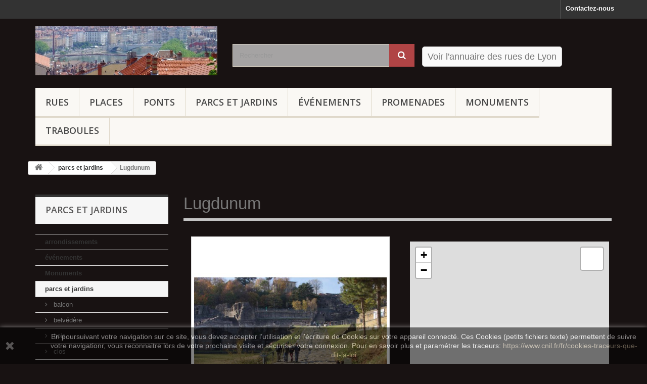

--- FILE ---
content_type: text/html; charset=utf-8
request_url: https://www.ruesdelyon.net/parcs-et-jardins/2098-lugdunum.html
body_size: 14054
content:
<!DOCTYPE HTML>
<!--[if lt IE 7]> <html class="no-js lt-ie9 lt-ie8 lt-ie7" lang="fr-fr"><![endif]-->
<!--[if IE 7]><html class="no-js lt-ie9 lt-ie8 ie7" lang="fr-fr"><![endif]-->
<!--[if IE 8]><html class="no-js lt-ie9 ie8" lang="fr-fr"><![endif]-->
<!--[if gt IE 8]> <html class="no-js ie9" lang="fr-fr"><![endif]-->
<html lang="fr-fr">
	<head>
		<meta charset="utf-8" />
		<title>Lugdunum - Les rues de Lyon</title>
					<meta name="description" content="

Le site de Lugdunum se trouve sur la colline de Fourvière, il possède des entrées principales montée de l&#039;Antiquaille, rue Cléberg et une entrée plus discrète dans le parc de la Visitation qui donne sur les rues Radisson et du Télégraphe.

" />
						<meta name="generator" content="PrestaShop" />
		<meta name="robots" content="index,follow" />
		<meta name="viewport" content="width=device-width, minimum-scale=0.25, maximum-scale=1.6, initial-scale=1.0" />
		<meta name="apple-mobile-web-app-capable" content="yes" />
		<link rel="icon" type="image/vnd.microsoft.icon" href="/img/favicon.ico?1477574796" />
		<link rel="shortcut icon" type="image/x-icon" href="/img/favicon.ico?1477574796" />
														<link rel="stylesheet" href="/themes/ruesdelyon/css/global.css" type="text/css" media="all" />
																<link rel="stylesheet" href="/themes/ruesdelyon/css/autoload/highdpi.css" type="text/css" media="all" />
																<link rel="stylesheet" href="/themes/ruesdelyon/css/autoload/responsive-tables.css" type="text/css" media="all" />
																<link rel="stylesheet" href="/themes/ruesdelyon/css/autoload/uniform.default.css" type="text/css" media="all" />
																<link rel="stylesheet" href="/js/jquery/plugins/fancybox/jquery.fancybox.css" type="text/css" media="all" />
																<link rel="stylesheet" href="/themes/ruesdelyon/css/product.css" type="text/css" media="all" />
																<link rel="stylesheet" href="/themes/ruesdelyon/css/print.css" type="text/css" media="print" />
																<link rel="stylesheet" href="/js/jquery/plugins/bxslider/jquery.bxslider.css" type="text/css" media="all" />
																<link rel="stylesheet" href="/modules/socialsharing/css/socialsharing.css" type="text/css" media="all" />
																<link rel="stylesheet" href="/themes/ruesdelyon/css/modules/blockbanner/blockbanner.css" type="text/css" media="all" />
																<link rel="stylesheet" href="/themes/ruesdelyon/css/modules/blockcategories/blockcategories.css" type="text/css" media="all" />
																<link rel="stylesheet" href="/themes/ruesdelyon/css/modules/blockcontact/blockcontact.css" type="text/css" media="all" />
																<link rel="stylesheet" href="/themes/ruesdelyon/css/modules/blocksearch/blocksearch.css" type="text/css" media="all" />
																<link rel="stylesheet" href="/js/jquery/plugins/autocomplete/jquery.autocomplete.css" type="text/css" media="all" />
																<link rel="stylesheet" href="/themes/ruesdelyon/css/modules/blocktags/blocktags.css" type="text/css" media="all" />
																<link rel="stylesheet" href="/themes/ruesdelyon/css/modules/blockviewed/blockviewed.css" type="text/css" media="all" />
																<link rel="stylesheet" href="/themes/ruesdelyon/css/modules/homefeatured/homefeatured.css" type="text/css" media="all" />
																<link rel="stylesheet" href="/modules/themeconfigurator/css/hooks.css" type="text/css" media="all" />
																<link rel="stylesheet" href="/modules/themeconfigurator/css/theme5.css" type="text/css" media="all" />
																<link rel="stylesheet" href="/themes/ruesdelyon/css/modules/blocktopmenu/css/blocktopmenu.css" type="text/css" media="all" />
																<link rel="stylesheet" href="/themes/ruesdelyon/css/modules/blocktopmenu/css/superfish-modified.css" type="text/css" media="all" />
																<link rel="stylesheet" href="/themes/ruesdelyon/css/modules/productscategory/css/productscategory.css" type="text/css" media="all" />
																<link rel="stylesheet" href="/themes/ruesdelyon/css/modules/productcomments/productcomments.css" type="text/css" media="all" />
																<link rel="stylesheet" href="/modules/rdl/css/rdl2.css" type="text/css" media="all" />
																<link rel="stylesheet" href="/modules/rdl/css/leaflet.css" type="text/css" media="all" />
																<link rel="stylesheet" href="/themes/ruesdelyon/css/product_list.css" type="text/css" media="all" />
														<script type="text/javascript">
var FancyboxI18nClose = 'Fermer';
var FancyboxI18nNext = 'Suivant';
var FancyboxI18nPrev = 'Pr&eacute;c&eacute;dent';
var PS_CATALOG_MODE = true;
var ajaxsearch = true;
var allowBuyWhenOutOfStock = true;
var attribute_anchor_separator = '-';
var attributesCombinations = [];
var availableLaterValue = '';
var availableNowValue = '';
var baseDir = 'https://www.ruesdelyon.net/';
var baseUri = 'https://www.ruesdelyon.net/';
var blocksearch_type = 'top';
var confirm_report_message = 'Êtes-vous certain de vouloir signaler ce commentaire ?';
var contentOnly = false;
var currency = {"id":1,"name":"Euro","iso_code":"EUR","iso_code_num":"978","sign":"\u20ac","blank":"1","conversion_rate":"1.000000","deleted":"0","format":"2","decimals":"1","active":"1","prefix":"","suffix":" \u20ac","id_shop_list":null,"force_id":false};
var currencyBlank = 1;
var currencyFormat = 2;
var currencyRate = 1;
var currencySign = '€';
var currentDate = '2025-11-08 08:38:08';
var customerGroupWithoutTax = false;
var customizationFields = false;
var customizationId = null;
var default_eco_tax = 0;
var displayList = false;
var displayPrice = 0;
var doesntExist = 'Ce produit n\'existe pas dans cette déclinaison. Vous pouvez néanmoins en sélectionner une autre.';
var doesntExistNoMore = 'Ce produit n\'est plus en stock';
var doesntExistNoMoreBut = 'avec ces options mais reste disponible avec d\'autres options';
var ecotaxTax_rate = 0;
var fieldRequired = 'Veuillez remplir tous les champs, puis enregistrer votre personnalisation';
var groupReduction = 0;
var highDPI = false;
var idDefaultImage = 10512;
var id_lang = 1;
var id_product = 2098;
var img_prod_dir = 'https://www.ruesdelyon.net/img/p/';
var img_ps_dir = 'https://www.ruesdelyon.net/img/';
var instantsearch = false;
var isGuest = 0;
var isLogged = 0;
var isMobile = false;
var jqZoomEnabled = false;
var maxQuantityToAllowDisplayOfLastQuantityMessage = 3;
var minimalQuantity = 1;
var moderation_active = true;
var noTaxForThisProduct = false;
var oosHookJsCodeFunctions = [];
var page_name = 'product';
var priceDisplayMethod = 0;
var priceDisplayPrecision = 2;
var productAvailableForOrder = true;
var productBasePriceTaxExcl = 0;
var productBasePriceTaxExcluded = 0;
var productBasePriceTaxIncl = 0;
var productHasAttributes = false;
var productPrice = 0;
var productPriceTaxExcluded = 0;
var productPriceTaxIncluded = 0;
var productPriceWithoutReduction = 0;
var productReference = '45.759803, 4.819652';
var productShowPrice = false;
var productUnitPriceRatio = 0;
var product_fileButtonHtml = 'Ajouter';
var product_fileDefaultHtml = 'Aucun fichier sélectionné';
var product_specific_price = [];
var productcomment_added = 'Votre commentaire a été rajouté!';
var productcomment_added_moderation = 'Votre commentaire a bien été enregistré. Il sera affiché dès qu\'un modérateur l\'aura approuvé.';
var productcomment_ok = 'ok';
var productcomment_title = 'Nouveau commentaire';
var productcomments_controller_url = 'https://www.ruesdelyon.net/module/productcomments/default';
var productcomments_url_rewrite = true;
var quantitiesDisplayAllowed = false;
var quantityAvailable = 0;
var quickView = true;
var reduction_percent = 0;
var reduction_price = 0;
var roundMode = 2;
var search_url = 'https://www.ruesdelyon.net/recherche';
var secure_key = '84d605c2b48e86e8238eee1eed620fb1';
var sharing_img = 'https://www.ruesdelyon.net/10512/lugdunum.jpg';
var sharing_name = 'Lugdunum';
var sharing_url = 'https://www.ruesdelyon.net/parcs-et-jardins/2098-lugdunum.html';
var specific_currency = false;
var specific_price = 0;
var static_token = '630568aee87ae26583f873c45af77916';
var stock_management = 0;
var taxRate = 20;
var token = '630568aee87ae26583f873c45af77916';
var uploading_in_progress = 'Envoi en cours, veuillez patienter...';
var usingSecureMode = true;
</script>

						<script type="text/javascript" src="/js/jquery/jquery-1.11.0.min.js"></script>
						<script type="text/javascript" src="/js/jquery/jquery-migrate-1.2.1.min.js"></script>
						<script type="text/javascript" src="/js/jquery/plugins/jquery.easing.js"></script>
						<script type="text/javascript" src="/js/tools.js"></script>
						<script type="text/javascript" src="/themes/ruesdelyon/js/global.js"></script>
						<script type="text/javascript" src="/themes/ruesdelyon/js/autoload/10-bootstrap.min.js"></script>
						<script type="text/javascript" src="/themes/ruesdelyon/js/autoload/15-jquery.total-storage.min.js"></script>
						<script type="text/javascript" src="/themes/ruesdelyon/js/autoload/15-jquery.uniform-modified.js"></script>
						<script type="text/javascript" src="/js/jquery/plugins/fancybox/jquery.fancybox.js"></script>
						<script type="text/javascript" src="/js/jquery/plugins/jquery.idTabs.js"></script>
						<script type="text/javascript" src="/js/jquery/plugins/jquery.scrollTo.js"></script>
						<script type="text/javascript" src="/js/jquery/plugins/jquery.serialScroll.js"></script>
						<script type="text/javascript" src="/js/jquery/plugins/bxslider/jquery.bxslider.js"></script>
						<script type="text/javascript" src="/themes/ruesdelyon/js/product.js"></script>
						<script type="text/javascript" src="/modules/socialsharing/js/socialsharing.js"></script>
						<script type="text/javascript" src="/themes/ruesdelyon/js/tools/treeManagement.js"></script>
						<script type="text/javascript" src="/js/jquery/plugins/autocomplete/jquery.autocomplete.js"></script>
						<script type="text/javascript" src="/themes/ruesdelyon/js/modules/blocksearch/blocksearch.js"></script>
						<script type="text/javascript" src="/themes/ruesdelyon/js/modules/blocktopmenu/js/hoverIntent.js"></script>
						<script type="text/javascript" src="/themes/ruesdelyon/js/modules/blocktopmenu/js/superfish-modified.js"></script>
						<script type="text/javascript" src="/themes/ruesdelyon/js/modules/blocktopmenu/js/blocktopmenu.js"></script>
						<script type="text/javascript" src="/themes/ruesdelyon/js/modules/productscategory/js/productscategory.js"></script>
						<script type="text/javascript" src="/modules/productcomments/js/jquery.rating.pack.js"></script>
						<script type="text/javascript" src="/modules/rdl/js/product2.js"></script>
						<script type="text/javascript" src="/modules/rdl/js/leaflet.js"></script>
						<script type="text/javascript" src="/modules/productcomments/js/jquery.textareaCounter.plugin.js"></script>
						<script type="text/javascript" src="/themes/ruesdelyon/js/modules/productcomments/js/productcomments.js"></script>
							<meta property="og:type" content="product" />
<meta property="og:url" content="https://www.ruesdelyon.net/parcs-et-jardins/2098-lugdunum.html" />
<meta property="og:title" content="Lugdunum - Les rues de Lyon" />
<meta property="og:site_name" content="Les rues de Lyon" />
<meta property="og:description" content="

Le site de Lugdunum se trouve sur la colline de Fourvière, il possède des entrées principales montée de l&#039;Antiquaille, rue Cléberg et une entrée plus discrète dans le parc de la Visitation qui donne sur les rues Radisson et du Télégraphe.

" />
<meta property="og:image" content="https://www.ruesdelyon.net/10512-large_default/lugdunum.jpg" />
<meta property="product:pretax_price:amount" content="0" />
<meta property="product:pretax_price:currency" content="EUR" />
<meta property="product:price:amount" content="0" />
<meta property="product:price:currency" content="EUR" />
<script async src="//pagead2.googlesyndication.com/pagead/js/adsbygoogle.js"></script>
<script type="text/javascript">
  (adsbygoogle = window.adsbygoogle || []).push({
    google_ad_client: "ca-pub-2315558509942169",
    enable_page_level_ads: true
  });
</script>
<script type="text/javascript">
  (function(i,s,o,g,r,a,m){i['GoogleAnalyticsObject']=r;i[r]=i[r]||function(){
  (i[r].q=i[r].q||[]).push(arguments)},i[r].l=1*new Date();a=s.createElement(o),
  m=s.getElementsByTagName(o)[0];a.async=1;a.src=g;m.parentNode.insertBefore(a,m)
  })(window,document,'script','https://www.google-analytics.com/analytics.js','ga');

  ga('create', 'UA-86307835-1', 'auto');
  ga('send', 'pageview');

</script>
<script type="text/javascript">
				var theZoom='15';
				var theLng = '4.819652';
				var theLat = '45.759803';
			</script>
			<!--<script src="https://maps.googleapis.com/maps/api/js?key=AIzaSyBBgZ33_RRSTA2Oa_IF9d7UK2cIHySgZvI&callback=initMap" async defer></script>-->
		<link rel="stylesheet" href="//fonts.googleapis.com/css?family=Open+Sans:300,600&amp;subset=latin,latin-ext" type="text/css" media="all" />
		<!--[if IE 8]>
		<script src="https://oss.maxcdn.com/libs/html5shiv/3.7.0/html5shiv.js"></script>
		<script src="https://oss.maxcdn.com/libs/respond.js/1.3.0/respond.min.js"></script>
		<![endif]-->
	</head>
	<body id="product" class="product product-2098 product-lugdunum category-10 category-parcs-et-jardins show-left-column hide-right-column lang_fr">
					<div id="page">
			<div class="header-container">
				<header id="header">
																<div class="banner">
							<div class="container">
								<div class="row">
									<a href="https://www.ruesdelyon.net/" title="">
	<img class="img-responsive" src="https://www.ruesdelyon.net/modules/blockbanner/img/444deef9a4d3320af2ace851832a921d.png" alt="" title="" width="1170" height="65" />
</a>

								</div>
							</div>
						</div>
																					<div class="nav">
							<div class="container">
								<div class="row">
									<nav><div id="contact-link" >
	<a href="https://www.ruesdelyon.net/nous-contacter" title="Contactez-nous">Contactez-nous</a>
</div>
</nav>
								</div>
							</div>
						</div>
										<div>
						<div class="container">
							<div class="row">
								<div id="header_logo">
									<a href="https://www.ruesdelyon.net/" title="Les rues de Lyon">
										<img class="logo img-responsive" src="https://www.ruesdelyon.net/img/rue-de-lyon-logo-1476775263.jpg" alt="Les rues de Lyon" width="639" height="172"/>
									</a>
								</div>
								<!-- Block search module TOP -->
<div id="search_block_top" class="col-sm-4 clearfix">
	<form id="searchbox" method="get" action="//www.ruesdelyon.net/recherche" >
		<input type="hidden" name="controller" value="search" />
		<input type="hidden" name="orderby" value="position" />
		<input type="hidden" name="orderway" value="desc" />
		<input class="search_query form-control" type="text" id="search_query_top" name="search_query" placeholder="Rechercher" value="" />
		<button type="submit" name="submit_search" class="btn btn-default button-search">
			<span>Rechercher</span>
		</button>
	</form>
</div>
<!-- /Block search module TOP -->	<!-- Menu -->
	<div id="block_top_menu" class="sf-contener clearfix col-lg-12">
		<div class="cat-title">Menu</div>
		<ul class="sf-menu clearfix menu-content">
			<li><a href="https://www.ruesdelyon.net/16-rues" title="rues">rues</a><ul><li><a href="https://www.ruesdelyon.net/17-rue" title="rue">rue</a></li><li><a href="https://www.ruesdelyon.net/18-passage" title="passage">passage</a></li><li><a href="https://www.ruesdelyon.net/22-avenue" title="avenue">avenue</a></li><li><a href="https://www.ruesdelyon.net/29-montee" title="montée">montée</a></li><li><a href="https://www.ruesdelyon.net/30-impasse" title="impasse">impasse</a></li><li><a href="https://www.ruesdelyon.net/34-boulevard" title="boulevard">boulevard</a></li><li><a href="https://www.ruesdelyon.net/35-chemin" title="chemin">chemin</a></li><li><a href="https://www.ruesdelyon.net/36-ruelle" title="ruelle">ruelle</a></li><li><a href="https://www.ruesdelyon.net/37-quai" title="quai">quai</a></li><li><a href="https://www.ruesdelyon.net/42-cours" title="cours">cours</a></li><li><a href="https://www.ruesdelyon.net/46-cul-de-sac" title="cul de sac">cul de sac</a></li><li><a href="https://www.ruesdelyon.net/61-allee" title="allée">allée</a></li><li><a href="https://www.ruesdelyon.net/78-voie" title="voie">voie</a></li><li><a href="https://www.ruesdelyon.net/80-route" title="route">route</a></li><li><a href="https://www.ruesdelyon.net/99-tunnel" title="tunnel">tunnel</a></li></ul></li><li><a href="https://www.ruesdelyon.net/19-places" title="places">places</a></li><li><a href="https://www.ruesdelyon.net/20-ponts" title="ponts">ponts</a><ul><li><a href="https://www.ruesdelyon.net/21-pont" title="pont">pont</a></li><li><a href="https://www.ruesdelyon.net/31-passerelle" title="passerelle">passerelle</a></li></ul></li><li><a href="https://www.ruesdelyon.net/10-parcs-et-jardins" title="parcs et jardins">parcs et jardins</a><ul><li><a href="https://www.ruesdelyon.net/11-parc" title="parc">parc</a></li><li><a href="https://www.ruesdelyon.net/32-square" title="square">square</a></li><li><a href="https://www.ruesdelyon.net/39-jardin" title="jardin">jardin</a></li><li><a href="https://www.ruesdelyon.net/41-clos" title="clos">clos</a></li><li><a href="https://www.ruesdelyon.net/50-esplanade" title="esplanade">esplanade</a></li><li><a href="https://www.ruesdelyon.net/74-ilot" title="ilot">ilot</a></li><li><a href="https://www.ruesdelyon.net/82-promenade" title="promenade">promenade</a></li><li><a href="https://www.ruesdelyon.net/83-piste" title="piste">piste</a></li><li><a href="https://www.ruesdelyon.net/84-theatres" title="théâtres">théâtres</a></li><li><a href="https://www.ruesdelyon.net/94-bois" title="bois">bois</a></li><li><a href="https://www.ruesdelyon.net/98-stade" title="stade">stade</a></li><li><a href="https://www.ruesdelyon.net/104-confluent" title="confluent">confluent</a></li><li><a href="https://www.ruesdelyon.net/108-belvedere" title="belvédère">belvédère</a></li><li><a href="https://www.ruesdelyon.net/109-balcon" title="balcon">balcon</a></li></ul></li><li><a href="https://www.ruesdelyon.net/120-evenements" title="événements">événements</a></li><li><a href="https://www.ruesdelyon.net/116-promenades" title="Promenades">Promenades</a></li><li><a href="https://www.ruesdelyon.net/115-monuments" title="Monuments">Monuments</a></li><li><a href="https://www.ruesdelyon.net/117-traboules" title="Traboules">Traboules</a></li>
					</ul>
	</div>
	<!--/ Menu -->
<div id="rdl-header">
	<a href="http://www.ruesdelyon.net/index-des-rues-de-lyon">Voir l'annuaire des rues de Lyon</a>
</div>
							</div>
						</div>
					</div>
				</header>
			</div>
			<div class="columns-container">
				<div id="columns" class="container">
											
<!-- Breadcrumb -->
<div class="breadcrumb clearfix">
	<a class="home" href="https://www.ruesdelyon.net/" title="retour &agrave; Accueil"><i class="icon-home"></i></a>
			<span class="navigation-pipe">&gt;</span>
					<span class="navigation_page"><span itemscope itemtype="http://data-vocabulary.org/Breadcrumb"><a itemprop="url" href="https://www.ruesdelyon.net/10-parcs-et-jardins" title="parcs et jardins" ><span itemprop="title">parcs et jardins</span></a></span><span class="navigation-pipe">></span>Lugdunum</span>
			</div>
<!-- /Breadcrumb -->

										<div id="slider_row" class="row">
																	</div>
					<div class="row">
												<div id="left_column" class="column col-xs-12 col-sm-3"><!-- Block categories module -->
<div id="categories_block_left" class="block">
	<h2 class="title_block">
					parcs et jardins
			</h2>
	<div class="block_content">
		<ul class="tree dhtml">
												
<li >
	<a 
	href="https://www.ruesdelyon.net/6-arrondissements" title="">
		arrondissements
	</a>
	</li>

																
<li >
	<a 
	href="https://www.ruesdelyon.net/120-evenements" title="">
		événements
	</a>
	</li>

																
<li >
	<a 
	href="https://www.ruesdelyon.net/115-monuments" title="Les monuments lyonnais.">
		Monuments
	</a>
	</li>

																
<li >
	<a 
	href="https://www.ruesdelyon.net/10-parcs-et-jardins" class="selected" title="">
		parcs et jardins
	</a>
			<ul>
												
<li >
	<a 
	href="https://www.ruesdelyon.net/109-balcon" title="">
		balcon
	</a>
	</li>

																
<li >
	<a 
	href="https://www.ruesdelyon.net/108-belvedere" title="">
		belvédère
	</a>
	</li>

																
<li >
	<a 
	href="https://www.ruesdelyon.net/94-bois" title="">
		bois
	</a>
	</li>

																
<li >
	<a 
	href="https://www.ruesdelyon.net/41-clos" title="">
		clos
	</a>
	</li>

																
<li >
	<a 
	href="https://www.ruesdelyon.net/104-confluent" title="">
		confluent
	</a>
	</li>

																
<li >
	<a 
	href="https://www.ruesdelyon.net/50-esplanade" title="">
		esplanade
	</a>
	</li>

																
<li >
	<a 
	href="https://www.ruesdelyon.net/74-ilot" title="">
		ilot
	</a>
	</li>

																
<li >
	<a 
	href="https://www.ruesdelyon.net/39-jardin" title="">
		jardin
	</a>
	</li>

																
<li >
	<a 
	href="https://www.ruesdelyon.net/11-parc" title="">
		parc
	</a>
	</li>

																
<li >
	<a 
	href="https://www.ruesdelyon.net/83-piste" title="">
		piste
	</a>
	</li>

																
<li >
	<a 
	href="https://www.ruesdelyon.net/82-promenade" title="">
		promenade
	</a>
	</li>

																
<li >
	<a 
	href="https://www.ruesdelyon.net/32-square" title="">
		square
	</a>
	</li>

																
<li >
	<a 
	href="https://www.ruesdelyon.net/98-stade" title="">
		stade
	</a>
	</li>

																
<li class="last">
	<a 
	href="https://www.ruesdelyon.net/84-theatres" title="">
		théâtres
	</a>
	</li>

									</ul>
	</li>

																
<li >
	<a 
	href="https://www.ruesdelyon.net/19-places" title="">
		places
	</a>
	</li>

																
<li >
	<a 
	href="https://www.ruesdelyon.net/20-ponts" title="">
		ponts
	</a>
			<ul>
												
<li >
	<a 
	href="https://www.ruesdelyon.net/31-passerelle" title="">
		passerelle
	</a>
	</li>

																
<li class="last">
	<a 
	href="https://www.ruesdelyon.net/21-pont" title="">
		pont
	</a>
	</li>

									</ul>
	</li>

																
<li >
	<a 
	href="https://www.ruesdelyon.net/116-promenades" title="Quelques parcours à travers la ville.">
		Promenades
	</a>
	</li>

																
<li >
	<a 
	href="https://www.ruesdelyon.net/16-rues" title="">
		rues
	</a>
			<ul>
												
<li >
	<a 
	href="https://www.ruesdelyon.net/61-allee" title="">
		allée
	</a>
	</li>

																
<li >
	<a 
	href="https://www.ruesdelyon.net/22-avenue" title="">
		avenue
	</a>
	</li>

																
<li >
	<a 
	href="https://www.ruesdelyon.net/34-boulevard" title="">
		boulevard
	</a>
	</li>

																
<li >
	<a 
	href="https://www.ruesdelyon.net/35-chemin" title="">
		chemin
	</a>
	</li>

																
<li >
	<a 
	href="https://www.ruesdelyon.net/42-cours" title="">
		cours
	</a>
	</li>

																
<li >
	<a 
	href="https://www.ruesdelyon.net/46-cul-de-sac" title="">
		cul de sac
	</a>
	</li>

																
<li >
	<a 
	href="https://www.ruesdelyon.net/30-impasse" title="">
		impasse
	</a>
	</li>

																
<li >
	<a 
	href="https://www.ruesdelyon.net/29-montee" title="">
		montée
	</a>
	</li>

																
<li >
	<a 
	href="https://www.ruesdelyon.net/18-passage" title="">
		passage
	</a>
	</li>

																
<li >
	<a 
	href="https://www.ruesdelyon.net/37-quai" title="">
		quai
	</a>
	</li>

																
<li >
	<a 
	href="https://www.ruesdelyon.net/80-route" title="">
		route
	</a>
	</li>

																
<li >
	<a 
	href="https://www.ruesdelyon.net/17-rue" title="">
		rue
	</a>
	</li>

																
<li >
	<a 
	href="https://www.ruesdelyon.net/36-ruelle" title="">
		ruelle
	</a>
	</li>

																
<li >
	<a 
	href="https://www.ruesdelyon.net/99-tunnel" title="">
		tunnel
	</a>
	</li>

																
<li class="last">
	<a 
	href="https://www.ruesdelyon.net/78-voie" title="">
		voie
	</a>
	</li>

									</ul>
	</li>

																
<li class="last">
	<a 
	href="https://www.ruesdelyon.net/117-traboules" title="">
		Traboules
	</a>
	</li>

									</ul>
	</div>
</div>
<!-- /Block categories module -->

	<!-- Block CMS module -->
		<!-- /Block CMS module -->

<!-- Block Viewed products -->
<div id="viewed-products_block_left" class="block">
	<p class="title_block">Déjà vus</p>
	<div class="block_content products-block">
		<ul>
							<li class="clearfix last_item">
					<a
					class="products-block-image" 
					href="https://www.ruesdelyon.net/parcs-et-jardins/2098-lugdunum.html" 
					title="En savoir plus sur Lugdunum" >
						<img 
						src="https://www.ruesdelyon.net/10512-small_default/lugdunum.jpg" 
						alt="" />
					</a>
					<div class="product-content">
						<h5>
							<a class="product-name" 
							href="https://www.ruesdelyon.net/parcs-et-jardins/2098-lugdunum.html" 
							title="En savoir plus sur Lugdunum">
								Lugdunum
							</a>
						</h5>
						<p class="product-description">Le site de Lugdunum se trouve sur la...</p>
					</div>
				</li>
					</ul>
	</div>
</div>
</div>
																		<div id="center_column" class="center_column col-xs-12 col-sm-9">
	

							<article itemscope itemtype="https://schema.org/Article">
	<meta itemprop="url" content="https://www.ruesdelyon.net/parcs-et-jardins/2098-lugdunum.html">
	<h1 itemprop="Headline">Lugdunum</h1>
	<div class="primary_block row">
					<div class="container">
				<div class="top-hr"></div>
			</div>
								<!-- left infos-->
		<div class="pb-left-column col-xs-12 col-sm-12 col-md-6">
			<!-- product img-->
			<div id="image-block" class="clearfix">
																	<span id="view_full_size"">
													<img id="bigpic" itemprop="image" src="https://www.ruesdelyon.net/10512-large_default/lugdunum.jpg" title="Lugdunum" alt="Lugdunum" width="458" height="458"/>
															<span class="span_link no-print">Agrandir l&#039;image</span>
																		</span>
							</div> <!-- end image-block -->
							<!-- thumbnails -->
				<div id="views_block" class="clearfix ">
											<span class="view_scroll_spacer">
							<a id="view_scroll_left" class="" title="Autres vues" href="javascript:{}">
								Pr&eacute;c&eacute;dent
							</a>
						</span>
										<div id="thumbs_list">
						<ul id="thumbs_list_frame">
																																																						<li id="thumbnail_10512">
									<a href="https://www.ruesdelyon.net/10512-thickbox_default/lugdunum.jpg"	data-fancybox-group="other-views" class="fancybox shown" title="Lugdunum">
										<img class="img-responsive" id="thumb_10512" src="https://www.ruesdelyon.net/10512-cart_default/lugdunum.jpg" alt="Lugdunum" title="Lugdunum" height="80" width="80" itemprop="url" />
									</a>
								</li>
																																																<li id="thumbnail_10513">
									<a href="https://www.ruesdelyon.net/10513-thickbox_default/lugdunum.jpg"	data-fancybox-group="other-views" class="fancybox" title="Lugdunum">
										<img class="img-responsive" id="thumb_10513" src="https://www.ruesdelyon.net/10513-cart_default/lugdunum.jpg" alt="Lugdunum" title="Lugdunum" height="80" width="80" itemprop="url" />
									</a>
								</li>
																																																<li id="thumbnail_10514">
									<a href="https://www.ruesdelyon.net/10514-thickbox_default/lugdunum.jpg"	data-fancybox-group="other-views" class="fancybox" title="Lugdunum">
										<img class="img-responsive" id="thumb_10514" src="https://www.ruesdelyon.net/10514-cart_default/lugdunum.jpg" alt="Lugdunum" title="Lugdunum" height="80" width="80" itemprop="url" />
									</a>
								</li>
																																																<li id="thumbnail_10515">
									<a href="https://www.ruesdelyon.net/10515-thickbox_default/lugdunum.jpg"	data-fancybox-group="other-views" class="fancybox" title="Lugdunum">
										<img class="img-responsive" id="thumb_10515" src="https://www.ruesdelyon.net/10515-cart_default/lugdunum.jpg" alt="Lugdunum" title="Lugdunum" height="80" width="80" itemprop="url" />
									</a>
								</li>
																																																<li id="thumbnail_10516">
									<a href="https://www.ruesdelyon.net/10516-thickbox_default/lugdunum.jpg"	data-fancybox-group="other-views" class="fancybox" title="Lugdunum">
										<img class="img-responsive" id="thumb_10516" src="https://www.ruesdelyon.net/10516-cart_default/lugdunum.jpg" alt="Lugdunum" title="Lugdunum" height="80" width="80" itemprop="url" />
									</a>
								</li>
																																																<li id="thumbnail_10517">
									<a href="https://www.ruesdelyon.net/10517-thickbox_default/lugdunum.jpg"	data-fancybox-group="other-views" class="fancybox" title="Lugdunum">
										<img class="img-responsive" id="thumb_10517" src="https://www.ruesdelyon.net/10517-cart_default/lugdunum.jpg" alt="Lugdunum" title="Lugdunum" height="80" width="80" itemprop="url" />
									</a>
								</li>
																																																<li id="thumbnail_10812">
									<a href="https://www.ruesdelyon.net/10812-thickbox_default/lugdunum.jpg"	data-fancybox-group="other-views" class="fancybox" title="En 2018">
										<img class="img-responsive" id="thumb_10812" src="https://www.ruesdelyon.net/10812-cart_default/lugdunum.jpg" alt="En 2018" title="En 2018" height="80" width="80" itemprop="url" />
									</a>
								</li>
																																																<li id="thumbnail_10946">
									<a href="https://www.ruesdelyon.net/10946-thickbox_default/lugdunum.jpg"	data-fancybox-group="other-views" class="fancybox" title="Lugdunum">
										<img class="img-responsive" id="thumb_10946" src="https://www.ruesdelyon.net/10946-cart_default/lugdunum.jpg" alt="Lugdunum" title="Lugdunum" height="80" width="80" itemprop="url" />
									</a>
								</li>
																																																<li id="thumbnail_14412" class="last">
									<a href="https://www.ruesdelyon.net/14412-thickbox_default/lugdunum.jpg"	data-fancybox-group="other-views" class="fancybox" title="En 2024">
										<img class="img-responsive" id="thumb_14412" src="https://www.ruesdelyon.net/14412-cart_default/lugdunum.jpg" alt="En 2024" title="En 2024" height="80" width="80" itemprop="url" />
									</a>
								</li>
																			</ul>
					</div> <!-- end thumbs_list -->
											<a id="view_scroll_right" title="Autres vues" href="javascript:{}">
							Suivant
						</a>
									</div> <!-- end views-block -->
				<!-- end thumbnails -->
										<p class="resetimg clear no-print">
					<span id="wrapResetImages" style="display: none;">
						<a href="https://www.ruesdelyon.net/parcs-et-jardins/2098-lugdunum.html" data-id="resetImages">
							<i class="icon-repeat"></i>
							Afficher toutes les images
						</a>
					</span>
				</p>
					</div> <!-- end pb-left-column -->
		<!-- end left infos-->
		<!-- center infos -->
		<div class="pb-center-column col-xs-12 col-sm-12 col-md-6">
						<!--<p id="product_reference">
				<label>R&eacute;f&eacute;rence </label>
				<span class="editable" itemprop="sku" content="45.759803, 4.819652">45.759803, 4.819652</span>
			</p>
						<p id="product_condition">
				<label>&Eacute;tat : </label>
									<link itemprop="itemCondition" href="https://schema.org/NewCondition"/>
					<span class="editable">Neuf</span>
							</p>
			-->
						<div id="map-div"><div id="map" style="width:100%; margin: 10px;"></div></div>
						<!-- availability or doesntExist -->
			<p id="availability_statut" style="display: none;">
				
				<span id="availability_value" class="label label-warning">Ce produit n&#039;est plus en stock</span>
			</p>
						<p id="availability_date" style="display: none;">
				<span id="availability_date_label">Date de disponibilit&eacute;:</span>
				<span id="availability_date_value"></span>
			</p>
			<!-- Out of stock hook -->
			<div id="oosHook">
				
			</div>
			
	<p class="socialsharing_product list-inline no-print">
					<button data-type="twitter" type="button" class="btn btn-default btn-twitter social-sharing">
				<i class="icon-twitter"></i> Tweet
				<!-- <img src="https://www.ruesdelyon.net/modules/socialsharing/img/twitter.gif" alt="Tweet" /> -->
			</button>
							<button data-type="facebook" type="button" class="btn btn-default btn-facebook social-sharing">
				<i class="icon-facebook"></i> Partager
				<!-- <img src="https://www.ruesdelyon.net/modules/socialsharing/img/facebook.gif" alt="Facebook Like" /> -->
			</button>
							<button data-type="google-plus" type="button" class="btn btn-default btn-google-plus social-sharing">
				<i class="icon-google-plus"></i> Google+
				<!-- <img src="https://www.ruesdelyon.net/modules/socialsharing/img/google.gif" alt="Google Plus" /> -->
			</button>
							<button data-type="pinterest" type="button" class="btn btn-default btn-pinterest social-sharing">
				<i class="icon-pinterest"></i> Pinterest
				<!-- <img src="https://www.ruesdelyon.net/modules/socialsharing/img/pinterest.gif" alt="Pinterest" /> -->
			</button>
			</p>
 
	<div id="product_comments_block_extra" class="no-print">
	
	<ul class="comments_advices">
							<li>
				<a class="open-comment-form" href="#new_comment_form">
					Donnez votre avis
				</a>
			</li>
			</ul>
</div>
<!--  /Module ProductComments -->
							<!-- usefull links-->
				<ul id="usefull_link_block" class="clearfix no-print">
										<li class="print">
						<a href="javascript:print();">
							Imprimer
						</a>
					</li>
				</ul>
					</div>
		<!-- end center infos-->
		<!-- pb-right-column-->
		<div class="pb-right-column col-xs-12 col-sm-4 col-md-3">
						<!-- add to cart form-->
			<form id="buy_block" action="https://www.ruesdelyon.net/index.php?controller=cart" method="post">
				<!-- hidden datas -->
				<p class="hidden">
					<input type="hidden" name="token" value="630568aee87ae26583f873c45af77916" />
					<input type="hidden" name="id_product" value="2098" id="product_page_product_id" />
					<input type="hidden" name="add" value="1" />
					<input type="hidden" name="id_product_attribute" id="idCombination" value="" />
				</p>
				<div class="box-info-product">
					<div class="content_prices clearfix">
						 
						
                        
						<div class="clear"></div>
					</div> <!-- end content_prices -->
					<div class="product_attributes clearfix">
						<!-- quantity wanted -->
												<!-- minimal quantity wanted -->
						<p id="minimal_quantity_wanted_p" style="display: none;">
							La quantit&eacute; minimale pour pouvoir commander ce produit est <b id="minimal_quantity_label">1</b>
						</p>
											</div> <!-- end product_attributes -->
					<div class="box-cart-bottom">
						<div class="unvisible">
							<p id="add_to_cart" class="buttons_bottom_block no-print">
								<button type="submit" name="Submit" class="exclusive">
									<span>Ajouter au panier</span>
								</button>
							</p>
						</div>
											</div> <!-- end box-cart-bottom -->
				</div> <!-- end box-info-product -->
			</form>
					</div> <!-- end pb-right-column-->
	</div> <!-- end primary_block -->
								<!-- More info -->
			<section itemprop="articleBody" class="page-product-box">
				<!--<h3 class="page-product-heading">En savoir plus</h3>-->
				<!-- full description -->
				<div  class="rte"><h1 class="western" align="center">Lugdunum</h1>
<p style="margin-bottom:0cm;" align="center"></p>
<p style="margin-bottom:0cm;" align="center"></p>
<p style="margin-bottom:0cm;" align="center"></p>
<p style="margin-bottom:0cm;" align="center"></p>
<p style="margin-bottom:0cm;" align="center"></p>
<p style="margin-bottom:0cm;"></p>
<p style="margin-bottom:0cm;"></p>
<h2 class="western">Situation</h2>
<p style="margin-bottom:0cm;"></p>
<ul><li>
<p style="margin-bottom:0cm;"><span style="font-family:Arial, sans-serif;"><span style="font-size:medium;">Le site de Lugdunum se trouve sur la colline de Fourvière, il possède des entrées principales montée de l'Antiquaille, rue Cléberg et une entrée plus discrète dans le parc de la Visitation qui donne sur les rues Radisson et du Télégraphe.</span></span></p>
</li>
</ul><p style="margin-bottom:0cm;"></p>
<h2 class="western">Architecture</h2>
<p style="margin-bottom:0cm;"></p>
<ul><li>
<p style="margin-bottom:0cm;"><span style="font-family:Arial, sans-serif;"><span style="font-size:medium;">Au centre se trouve le grand théâtre, un ensemble de gradins regarde une scène en marbre puis une plus large au dessus couverte d'un plancher avec une série de colonnes derrière.</span></span></p>
</li>
<li>
<p style="margin-bottom:0cm;"><span style="font-family:Arial, sans-serif;"><span style="font-size:medium;">Un plus petit théâtre, l'Odéon se trouve coté sud, il est plus abrité par de hauts murs qui se trouvent derrière.</span></span></p>
</li>
<li>
<p style="margin-bottom:0cm;"><span style="font-family:Arial, sans-serif;"><span style="font-size:medium;">Entre les deux se trouve une voie romaine faite de larges pierres plates.</span></span></p>
</li>
<li>
<p style="margin-bottom:0cm;"><span style="font-family:Arial, sans-serif;"><span style="font-size:medium;">Coté nord, le musée est un grand ruban de béton en grande partie enterré. Il est ouvert par de vastes hublots dont deux servent à regarder les théâtres. Il possède une entrée haute, près de la rue Cléberg, une basse en contrebas du grand théâtre. On trouve un grand nombre de pierres gravées romaines à proximité de l'entrée basse.</span></span></p>
</li>
<li>
<p style="margin-bottom:0cm;"><span style="font-family:Arial, sans-serif;"><span style="font-size:medium;">Plus haut, une vaste aire parcourue d'imposants murs de pierres et où on voit quelques aqueducs est dite palais de Cybèle.</span></span></p>
</li>
<li><span style="font-family:Arial, sans-serif;"><span style="font-size:medium;">Le sous bois en dessus de l'Odeon et au sud du palais de Cybèle est parcouru par un sentier en esses.</span></span></li>
</ul><p style="margin-bottom:0cm;"></p>
<h2 class="western">Dédicace</h2>
<p style="margin-bottom:0cm;"></p>
<ul><li>
<p style="margin-bottom:0cm;"><span style="font-family:Arial, sans-serif;"><span style="font-size:medium;">Lugdunum est le nom latin de la ville de Lyon.</span></span></p>
</li>
<li>
<p style="margin-bottom:0cm;"><span style="font-family:Arial, sans-serif;"><span style="font-size:medium;">Il signifiait la colline de Lug. Lug était un dieu de la lumière mais ce nom pourrait aussi désigner les corbeaux qui auraient servi de bon augure le jour de la fondation.</span></span></p>
</li>
<li>
<p style="margin-bottom:0cm;"><span style="font-family:Arial, sans-serif;"><span style="font-size:medium;">Le nom de Lugdunum a été donné en 2017 à l'ensemble constitué par le musée Gallo Romain et les Théâtres Romains de Lyon suite à la prise de responsabilité par la métropole du site qui faisait autrefois partie du département. On peut aussi leur associer le jardin Romain qui n'en est plus séparé et aussi la voie Munacius Plancus qu'on pourra soit s'imaginer être la voie qui parcours les théâtres soit son nouvel emplacement, plus haut dans le parc de la Visitation et sur laquelle on a placé le médaillon mémorial de la fondation de la ville. </span></span></p>
<p style="margin-bottom:0cm;"></p>
</li>
</ul><p style="margin-bottom:0cm;"></p>
<h2 class="western">Histoire</h2>
<p style="margin-bottom:0cm;"></p>
<ul><li>
<p style="margin-bottom:0cm;"><span style="font-family:Arial, sans-serif;"><span style="font-size:medium;">Les lieux se trouvent proche de l'endroit de la fondation de la ville par Munacius Plancus en 43 avant notre ère puisque les rues Roger Radisson et Cleberg se trouveraient sensiblement à l'emplacement du decumanus et du cardo qui ont donné naissance à Lugdunum.</span></span></p>
</li>
<li>
<p style="margin-bottom:0cm;"><span style="font-family:Arial, sans-serif;"><span style="font-size:medium;">Le grand théâtre date de l'empereur Auguste, il a été construit autour de l'an 15 avant notre ère.</span></span></p>
</li>
<li>
<p style="margin-bottom:0cm;"><span style="font-family:Arial, sans-serif;"><span style="font-size:medium;">L'Odeon a été construit sous Antonin vers 160.</span></span></p>
</li>
<li>
<p style="margin-bottom:0cm;"><span style="font-family:Arial, sans-serif;"><span style="font-size:medium;">Le site a été abandonné au quatrième siècle et retrouvé par des fouilles à partir du seizième pour des vestiges puis de 1926 pour les théâtres.</span></span></p>
</li>
<li><span style="font-family:Arial, sans-serif;"><span style="font-size:medium;">En 2024, des panneaux précisent les fouilles à partir de 1933 par l'archéologue Pierre Wuillermier, l'inauguration du grand théâtre en 1946 puis le dégagement de l'Odéon sous la direction de Amable Audin. </span></span></li>
<li>
<p style="margin-bottom:0cm;"><span style="font-family:Arial, sans-serif;"><span style="font-size:medium;">Le <a href="https://lugdunum.grandlyon.com/fr/" target="_blank">musée Gallo Romain</a> a été inauguré en 1975, il est signé Bernard Zehrfuss et distingué au patrimoine du vingtième siècle.</span></span></p>
</li>
</ul><p style="margin-bottom:0cm;"></p>
<p style="margin-bottom:0cm;"></p>
<h2 class="western">Art et associations</h2>
<p style="margin-bottom:0cm;"></p>
<ul><li>
<p style="margin-bottom:0cm;"><span style="font-family:Arial, sans-serif;"><span style="font-size:medium;">Quantité d'oeuvres d'art antiques se trouvent réunies dans le musée.</span></span></p>
</li>
<li>
<p style="margin-bottom:0cm;"><span style="font-family:Arial, sans-serif;"><span style="font-size:medium;">Pour ceux qui préfèrent les arts vivants, depuis 1947, le site abrite chaque été les <a href="https://www.nuitsdefourviere.com/" target="_blank">Nuits de Fourvière</a> pour des spectacles de musique ou de théâtre.</span></span></p>
</li>
<li><span style="font-family:Arial, sans-serif;"><span style="font-size:medium;">Le <a href="https://festival-latingrec.eu/" target="_blank">festival européen latin grec</a> y annonce son salon du livre du 20 au 22 mars 2025. </span></span></li>
</ul><p style="margin-bottom:0cm;"></p>
<h2 class="western"></h2>
<p style="margin-bottom:0cm;"></p>
<p style="margin-bottom:0cm;"></p>
<p style="margin-bottom:0cm;"><span style="font-family:Arial, sans-serif;">Novembre 2017</span></p></div>
				Publié le <time datetime="2017-11-22 18:16:08" itemprop="datePublished">22/11/2017</time><br />
				Dernière mise à jour : <time datetime="2025-07-27 20:36:14" itemprop="dateModified">27/07/2025</time><br />
				Auteur : <span itemprop="author">Franck</span>
				<div itemprop="publisher" itemscope="itemscope" itemtype="http://schema.org/Organization">Publié par : <span itemprop="name">ruesdelyon.net</span><span style="display:none" itemprop="logo">http://www.ruesdelyon.net/img/rue-de-lyon-logo-1476775263.jpg</span></div>
			</section>
			<!--end  More info -->
						<!--HOOK_PRODUCT_TAB -->
		<section class="page-product-box">
			
<h3 id="#idTab5" class="idTabHrefShort page-product-heading">Avis</h3> 
			<div id="idTab5">
	<div id="product_comments_block_tab">
								<p class="align_center">
				<a id="new_comment_tab_btn" class="btn btn-default button button-small open-comment-form" href="#new_comment_form">
					<span>Soyez le premier à donner votre avis !</span>
				</a>
			</p>
						</div> <!-- #product_comments_block_tab -->
</div>

<!-- Fancybox -->
<div style="display: none;">
	<div id="new_comment_form">
		<form id="id_new_comment_form" action="#">
			<h2 class="page-subheading">
				Donnez votre avis
			</h2>
			<div class="row">
									<div class="product clearfix  col-xs-12 col-sm-6">
						<img src="https://www.ruesdelyon.net/10512-medium_default/lugdunum.jpg" height="125" width="125" alt="Lugdunum" />
						<div class="product_desc">
							<p class="product_name">
								<strong>Lugdunum</strong>
							</p>
							<p style="margin-bottom:0cm;"></p>
<ul><li>
<p style="margin-bottom:0cm;"><span style="font-family:Arial, sans-serif;"><span style="font-size:medium;">Le site de Lugdunum se trouve sur la colline de Fourvière, il possède des entrées principales montée de l'Antiquaille, rue Cléberg et une entrée plus discrète dans le parc de la Visitation qui donne sur les rues Radisson et du Télégraphe.</span></span></p>
</li>
</ul>
						</div>
					</div>
								<div class="new_comment_form_content col-xs-12 col-sm-6">
					<div id="new_comment_form_error" class="error" style="display: none; padding: 15px 25px">
						<ul></ul>
					</div>
											<ul id="criterions_list">
													<li>
								<label>Qualité de l&#039;article:</label>
								<div class="star_content">
									<input class="star not_uniform" type="radio" name="criterion[1]" value="1" />
									<input class="star not_uniform" type="radio" name="criterion[1]" value="2" />
									<input class="star not_uniform" type="radio" name="criterion[1]" value="3" />
									<input class="star not_uniform" type="radio" name="criterion[1]" value="4" checked="checked" />
									<input class="star not_uniform" type="radio" name="criterion[1]" value="5" />
								</div>
								<div class="clearfix"></div>
							</li>
												</ul>
										<label for="comment_title">
						Titre : <sup class="required">*</sup>
					</label>
					<input id="comment_title" name="title" type="text" value=""/>
					<label for="content">
						Commentaire : <sup class="required">*</sup>
					</label>
					<textarea id="content" name="content"></textarea>
											<label>
							Votre nom : <sup class="required">*</sup>
						</label>
						<input id="commentCustomerName" name="customer_name" type="text" value=""/>
										<div id="new_comment_form_footer">
						<input id="id_product_comment_send" name="id_product" type="hidden" value='2098' />
						<p class="fl required"><sup>*</sup> Champs requis</p>
						<p class="fr">
							<button id="submitNewMessage" name="submitMessage" type="submit" class="btn button button-small">
								<span>ENVOYER</span>
							</button>&nbsp;
							OU&nbsp;
							<a class="closefb" href="#">
								Annuler
							</a>
						</p>
						<div class="clearfix"></div>
					</div> <!-- #new_comment_form_footer -->
				</div>
			</div>
		</form><!-- /end new_comment_form_content -->
	</div>
</div>
<!-- End fancybox -->

		</section>
		<!--end HOOK_PRODUCT_TAB -->
				<section class="page-product-box blockproductscategory">
	<h3 class="productscategory_h3 page-product-heading">
					30 autres entrées dans la même catégorie :
			</h3>
	<div id="productscategory_list" class="clearfix">
		<ul id="bxslider1" class="bxslider clearfix">
					<li class="product-box item">
				<a href="https://www.ruesdelyon.net/square/742-square-patrick-fillon.html" class="lnk_img product-image" title="Square Patrick Fillon"><img src="https://www.ruesdelyon.net/3450-home_default/square-patrick-fillon.jpg" alt="Square Patrick Fillon" /></a>
				<h5 itemprop="name" class="product-name">
					<a href="https://www.ruesdelyon.net/square/742-square-patrick-fillon.html" title="Square Patrick Fillon">Square...</a>
				</h5>
								<br />
								<div class="clearfix" style="margin-top:5px">
									</div>
			</li>
					<li class="product-box item">
				<a href="https://www.ruesdelyon.net/square/748-square-julien-gras.html" class="lnk_img product-image" title="Square Julien Gras"><img src="https://www.ruesdelyon.net/3484-home_default/square-julien-gras.jpg" alt="Square Julien Gras" /></a>
				<h5 itemprop="name" class="product-name">
					<a href="https://www.ruesdelyon.net/square/748-square-julien-gras.html" title="Square Julien Gras">Square...</a>
				</h5>
								<br />
								<div class="clearfix" style="margin-top:5px">
									</div>
			</li>
					<li class="product-box item">
				<a href="https://www.ruesdelyon.net/square/749-square-louise-iafrate.html" class="lnk_img product-image" title="Square Louise Iafrate"><img src="https://www.ruesdelyon.net/3487-home_default/square-louise-iafrate.jpg" alt="Square Louise Iafrate" /></a>
				<h5 itemprop="name" class="product-name">
					<a href="https://www.ruesdelyon.net/square/749-square-louise-iafrate.html" title="Square Louise Iafrate">Square...</a>
				</h5>
								<br />
								<div class="clearfix" style="margin-top:5px">
									</div>
			</li>
					<li class="product-box item">
				<a href="https://www.ruesdelyon.net/jardin/777-jardin-girard-desargues.html" class="lnk_img product-image" title="Jardin Girard Desargues"><img src="https://www.ruesdelyon.net/3620-home_default/jardin-girard-desargues.jpg" alt="Jardin Girard Desargues" /></a>
				<h5 itemprop="name" class="product-name">
					<a href="https://www.ruesdelyon.net/jardin/777-jardin-girard-desargues.html" title="Jardin Girard Desargues">Jardin...</a>
				</h5>
								<br />
								<div class="clearfix" style="margin-top:5px">
									</div>
			</li>
					<li class="product-box item">
				<a href="https://www.ruesdelyon.net/square/851-square-capitaine-billon.html" class="lnk_img product-image" title="Square Capitaine Billon"><img src="https://www.ruesdelyon.net/3922-home_default/square-capitaine-billon.jpg" alt="Square Capitaine Billon" /></a>
				<h5 itemprop="name" class="product-name">
					<a href="https://www.ruesdelyon.net/square/851-square-capitaine-billon.html" title="Square Capitaine Billon">Square...</a>
				</h5>
								<br />
								<div class="clearfix" style="margin-top:5px">
									</div>
			</li>
					<li class="product-box item">
				<a href="https://www.ruesdelyon.net/jardin/856-jardin-des-plantes.html" class="lnk_img product-image" title="Jardin des Plantes"><img src="https://www.ruesdelyon.net/3937-home_default/jardin-des-plantes.jpg" alt="Jardin des Plantes" /></a>
				<h5 itemprop="name" class="product-name">
					<a href="https://www.ruesdelyon.net/jardin/856-jardin-des-plantes.html" title="Jardin des Plantes">Jardin des...</a>
				</h5>
								<br />
								<div class="clearfix" style="margin-top:5px">
									</div>
			</li>
					<li class="product-box item">
				<a href="https://www.ruesdelyon.net/ilot/886-ilot-d-amaranthes.html" class="lnk_img product-image" title="Ilot d'Amaranthes"><img src="https://www.ruesdelyon.net/4075-home_default/ilot-d-amaranthes.jpg" alt="Ilot d'Amaranthes" /></a>
				<h5 itemprop="name" class="product-name">
					<a href="https://www.ruesdelyon.net/ilot/886-ilot-d-amaranthes.html" title="Ilot d'Amaranthes">Ilot...</a>
				</h5>
								<br />
								<div class="clearfix" style="margin-top:5px">
									</div>
			</li>
					<li class="product-box item">
				<a href="https://www.ruesdelyon.net/square/889-square-sainte-marie-perrin.html" class="lnk_img product-image" title="Square Sainte Marie Perrin"><img src="https://www.ruesdelyon.net/4088-home_default/square-sainte-marie-perrin.jpg" alt="Square Sainte Marie Perrin" /></a>
				<h5 itemprop="name" class="product-name">
					<a href="https://www.ruesdelyon.net/square/889-square-sainte-marie-perrin.html" title="Square Sainte Marie Perrin">Square...</a>
				</h5>
								<br />
								<div class="clearfix" style="margin-top:5px">
									</div>
			</li>
					<li class="product-box item">
				<a href="https://www.ruesdelyon.net/parc/902-parc-de-la-garde.html" class="lnk_img product-image" title="Parc de la Garde"><img src="https://www.ruesdelyon.net/4153-home_default/parc-de-la-garde.jpg" alt="Parc de la Garde" /></a>
				<h5 itemprop="name" class="product-name">
					<a href="https://www.ruesdelyon.net/parc/902-parc-de-la-garde.html" title="Parc de la Garde">Parc de la...</a>
				</h5>
								<br />
								<div class="clearfix" style="margin-top:5px">
									</div>
			</li>
					<li class="product-box item">
				<a href="https://www.ruesdelyon.net/square/917-square-gabielle-dupond-ebrard.html" class="lnk_img product-image" title="Square Gabielle Dupond Ebrard"><img src="https://www.ruesdelyon.net/4222-home_default/square-gabielle-dupond-ebrard.jpg" alt="Square Gabielle Dupond Ebrard" /></a>
				<h5 itemprop="name" class="product-name">
					<a href="https://www.ruesdelyon.net/square/917-square-gabielle-dupond-ebrard.html" title="Square Gabielle Dupond Ebrard">Square...</a>
				</h5>
								<br />
								<div class="clearfix" style="margin-top:5px">
									</div>
			</li>
					<li class="product-box item">
				<a href="https://www.ruesdelyon.net/jardin/919-jardin-public-de-champvert.html" class="lnk_img product-image" title="Jardin Public de Champvert"><img src="https://www.ruesdelyon.net/4232-home_default/jardin-public-de-champvert.jpg" alt="Jardin Public de Champvert" /></a>
				<h5 itemprop="name" class="product-name">
					<a href="https://www.ruesdelyon.net/jardin/919-jardin-public-de-champvert.html" title="Jardin Public de Champvert">Jardin...</a>
				</h5>
								<br />
								<div class="clearfix" style="margin-top:5px">
									</div>
			</li>
					<li class="product-box item">
				<a href="https://www.ruesdelyon.net/jardin/977-jardin-de-trion.html" class="lnk_img product-image" title="Jardin de Trion"><img src="https://www.ruesdelyon.net/4520-home_default/jardin-de-trion.jpg" alt="Jardin de Trion" /></a>
				<h5 itemprop="name" class="product-name">
					<a href="https://www.ruesdelyon.net/jardin/977-jardin-de-trion.html" title="Jardin de Trion">Jardin de...</a>
				</h5>
								<br />
								<div class="clearfix" style="margin-top:5px">
									</div>
			</li>
					<li class="product-box item">
				<a href="https://www.ruesdelyon.net/esplanade/1008-esplanade-de-fourviere.html" class="lnk_img product-image" title="Esplanade de Fourvière"><img src="https://www.ruesdelyon.net/4681-home_default/esplanade-de-fourviere.jpg" alt="Esplanade de Fourvière" /></a>
				<h5 itemprop="name" class="product-name">
					<a href="https://www.ruesdelyon.net/esplanade/1008-esplanade-de-fourviere.html" title="Esplanade de Fourvière">Esplanade...</a>
				</h5>
								<br />
								<div class="clearfix" style="margin-top:5px">
									</div>
			</li>
					<li class="product-box item">
				<a href="https://www.ruesdelyon.net/square/1020-square-rene-clair.html" class="lnk_img product-image" title="Square René Clair"><img src="https://www.ruesdelyon.net/4736-home_default/square-rene-clair.jpg" alt="Square René Clair" /></a>
				<h5 itemprop="name" class="product-name">
					<a href="https://www.ruesdelyon.net/square/1020-square-rene-clair.html" title="Square René Clair">Square René...</a>
				</h5>
								<br />
								<div class="clearfix" style="margin-top:5px">
									</div>
			</li>
					<li class="product-box item">
				<a href="https://www.ruesdelyon.net/square/1035-square-rene-fusier.html" class="lnk_img product-image" title="Square René Fusier"><img src="https://www.ruesdelyon.net/4807-home_default/square-rene-fusier.jpg" alt="Square René Fusier" /></a>
				<h5 itemprop="name" class="product-name">
					<a href="https://www.ruesdelyon.net/square/1035-square-rene-fusier.html" title="Square René Fusier">Square René...</a>
				</h5>
								<br />
								<div class="clearfix" style="margin-top:5px">
									</div>
			</li>
					<li class="product-box item">
				<a href="https://www.ruesdelyon.net/square/1052-square-jean-tricou.html" class="lnk_img product-image" title="Square Jean Tricou"><img src="https://www.ruesdelyon.net/4877-home_default/square-jean-tricou.jpg" alt="Square Jean Tricou" /></a>
				<h5 itemprop="name" class="product-name">
					<a href="https://www.ruesdelyon.net/square/1052-square-jean-tricou.html" title="Square Jean Tricou">Square Jean...</a>
				</h5>
								<br />
								<div class="clearfix" style="margin-top:5px">
									</div>
			</li>
					<li class="product-box item">
				<a href="https://www.ruesdelyon.net/jardin/1054-jardin-des-mures.html" class="lnk_img product-image" title="Jardin des Mûres"><img src="https://www.ruesdelyon.net/4889-home_default/jardin-des-mures.jpg" alt="Jardin des Mûres" /></a>
				<h5 itemprop="name" class="product-name">
					<a href="https://www.ruesdelyon.net/jardin/1054-jardin-des-mures.html" title="Jardin des Mûres">Jardin des...</a>
				</h5>
								<br />
								<div class="clearfix" style="margin-top:5px">
									</div>
			</li>
					<li class="product-box item">
				<a href="https://www.ruesdelyon.net/square/1069-square-pere-chaillet.html" class="lnk_img product-image" title="Square Père Chaillet"><img src="https://www.ruesdelyon.net/4955-home_default/square-pere-chaillet.jpg" alt="Square Père Chaillet" /></a>
				<h5 itemprop="name" class="product-name">
					<a href="https://www.ruesdelyon.net/square/1069-square-pere-chaillet.html" title="Square Père Chaillet">Square Père...</a>
				</h5>
								<br />
								<div class="clearfix" style="margin-top:5px">
									</div>
			</li>
					<li class="product-box item">
				<a href="https://www.ruesdelyon.net/jardin/1075-jardin-sisley.html" class="lnk_img product-image" title="Jardin Sisley"><img src="https://www.ruesdelyon.net/4983-home_default/jardin-sisley.jpg" alt="Jardin Sisley" /></a>
				<h5 itemprop="name" class="product-name">
					<a href="https://www.ruesdelyon.net/jardin/1075-jardin-sisley.html" title="Jardin Sisley">Jardin Sisley</a>
				</h5>
								<br />
								<div class="clearfix" style="margin-top:5px">
									</div>
			</li>
					<li class="product-box item">
				<a href="https://www.ruesdelyon.net/parc/1086-parc-de-menival.html" class="lnk_img product-image" title="Parc de Ménival"><img src="https://www.ruesdelyon.net/5047-home_default/parc-de-menival.jpg" alt="Parc de Ménival" /></a>
				<h5 itemprop="name" class="product-name">
					<a href="https://www.ruesdelyon.net/parc/1086-parc-de-menival.html" title="Parc de Ménival">Parc de...</a>
				</h5>
								<br />
								<div class="clearfix" style="margin-top:5px">
									</div>
			</li>
					<li class="product-box item">
				<a href="https://www.ruesdelyon.net/jardin/1096-jardin-general-charles-delestraint.html" class="lnk_img product-image" title="Jardin Général Charles Delestraint"><img src="https://www.ruesdelyon.net/5090-home_default/jardin-general-charles-delestraint.jpg" alt="Jardin Général Charles Delestraint" /></a>
				<h5 itemprop="name" class="product-name">
					<a href="https://www.ruesdelyon.net/jardin/1096-jardin-general-charles-delestraint.html" title="Jardin Général Charles Delestraint">Jardin...</a>
				</h5>
								<br />
								<div class="clearfix" style="margin-top:5px">
									</div>
			</li>
					<li class="product-box item">
				<a href="https://www.ruesdelyon.net/jardin/1108-jardin-pierre-thevenin.html" class="lnk_img product-image" title="Jardin Pierre Thévenin"><img src="https://www.ruesdelyon.net/5147-home_default/jardin-pierre-thevenin.jpg" alt="Jardin Pierre Thévenin" /></a>
				<h5 itemprop="name" class="product-name">
					<a href="https://www.ruesdelyon.net/jardin/1108-jardin-pierre-thevenin.html" title="Jardin Pierre Thévenin">Jardin...</a>
				</h5>
								<br />
								<div class="clearfix" style="margin-top:5px">
									</div>
			</li>
					<li class="product-box item">
				<a href="https://www.ruesdelyon.net/jardin/1111-jardin-francine-chollet.html" class="lnk_img product-image" title="Jardin Francine Chollet"><img src="https://www.ruesdelyon.net/5161-home_default/jardin-francine-chollet.jpg" alt="Jardin Francine Chollet" /></a>
				<h5 itemprop="name" class="product-name">
					<a href="https://www.ruesdelyon.net/jardin/1111-jardin-francine-chollet.html" title="Jardin Francine Chollet">Jardin...</a>
				</h5>
								<br />
								<div class="clearfix" style="margin-top:5px">
									</div>
			</li>
					<li class="product-box item">
				<a href="https://www.ruesdelyon.net/square/1114-square-docteur-jean-reverzy.html" class="lnk_img product-image" title="Square Docteur Jean Reverzy"><img src="https://www.ruesdelyon.net/5174-home_default/square-docteur-jean-reverzy.jpg" alt="Square Docteur Jean Reverzy" /></a>
				<h5 itemprop="name" class="product-name">
					<a href="https://www.ruesdelyon.net/square/1114-square-docteur-jean-reverzy.html" title="Square Docteur Jean Reverzy">Square...</a>
				</h5>
								<br />
								<div class="clearfix" style="margin-top:5px">
									</div>
			</li>
					<li class="product-box item">
				<a href="https://www.ruesdelyon.net/square/1126-square-niel.html" class="lnk_img product-image" title="Square Niel"><img src="https://www.ruesdelyon.net/5225-home_default/square-niel.jpg" alt="Square Niel" /></a>
				<h5 itemprop="name" class="product-name">
					<a href="https://www.ruesdelyon.net/square/1126-square-niel.html" title="Square Niel">Square Niel</a>
				</h5>
								<br />
								<div class="clearfix" style="margin-top:5px">
									</div>
			</li>
					<li class="product-box item">
				<a href="https://www.ruesdelyon.net/square/1144-square-du-sacre-coeur.html" class="lnk_img product-image" title="Square du Sacré Coeur"><img src="https://www.ruesdelyon.net/5310-home_default/square-du-sacre-coeur.jpg" alt="Square du Sacré Coeur" /></a>
				<h5 itemprop="name" class="product-name">
					<a href="https://www.ruesdelyon.net/square/1144-square-du-sacre-coeur.html" title="Square du Sacré Coeur">Square du...</a>
				</h5>
								<br />
								<div class="clearfix" style="margin-top:5px">
									</div>
			</li>
					<li class="product-box item">
				<a href="https://www.ruesdelyon.net/square/1150-square-noel-aymard.html" class="lnk_img product-image" title="Square Noël Aymard"><img src="https://www.ruesdelyon.net/5333-home_default/square-noel-aymard.jpg" alt="Square Noël Aymard" /></a>
				<h5 itemprop="name" class="product-name">
					<a href="https://www.ruesdelyon.net/square/1150-square-noel-aymard.html" title="Square Noël Aymard">Square Noël...</a>
				</h5>
								<br />
								<div class="clearfix" style="margin-top:5px">
									</div>
			</li>
					<li class="product-box item">
				<a href="https://www.ruesdelyon.net/square/1164-square-bernard-frangin.html" class="lnk_img product-image" title="Square Bernard Frangin"><img src="https://www.ruesdelyon.net/5388-home_default/square-bernard-frangin.jpg" alt="Square Bernard Frangin" /></a>
				<h5 itemprop="name" class="product-name">
					<a href="https://www.ruesdelyon.net/square/1164-square-bernard-frangin.html" title="Square Bernard Frangin">Square...</a>
				</h5>
								<br />
								<div class="clearfix" style="margin-top:5px">
									</div>
			</li>
					<li class="product-box item">
				<a href="https://www.ruesdelyon.net/esplanade/1171-esplanade-de-la-part-dieu.html" class="lnk_img product-image" title="Esplanade de la Part Dieu"><img src="https://www.ruesdelyon.net/5417-home_default/esplanade-de-la-part-dieu.jpg" alt="Esplanade de la Part Dieu" /></a>
				<h5 itemprop="name" class="product-name">
					<a href="https://www.ruesdelyon.net/esplanade/1171-esplanade-de-la-part-dieu.html" title="Esplanade de la Part Dieu">Esplanade...</a>
				</h5>
								<br />
								<div class="clearfix" style="margin-top:5px">
									</div>
			</li>
					<li class="product-box item">
				<a href="https://www.ruesdelyon.net/parc/1184-parc-jugan.html" class="lnk_img product-image" title="Parc Jugan"><img src="https://www.ruesdelyon.net/5471-home_default/parc-jugan.jpg" alt="Parc Jugan" /></a>
				<h5 itemprop="name" class="product-name">
					<a href="https://www.ruesdelyon.net/parc/1184-parc-jugan.html" title="Parc Jugan">Parc Jugan</a>
				</h5>
								<br />
								<div class="clearfix" style="margin-top:5px">
									</div>
			</li>
				</ul>
	</div>
</section>
		<!-- description & features -->
											</article> <!-- itemscope product wrapper -->
 
					</div><!-- #center_column -->
										</div><!-- .row -->
				</div><!-- #columns -->
			</div><!-- .columns-container -->
							<!-- Footer -->
				<div class="footer-container">
					<footer id="footer"  class="container">
						<div class="row">
<!-- Block categories module -->
<section class="blockcategories_footer footer-block col-xs-12 col-sm-2">
	<h4>Catégories</h4>
	<div class="category_footer toggle-footer">
		<div class="list">
			<ul class="tree dhtml">
												
<li >
	<a 
	href="https://www.ruesdelyon.net/6-arrondissements" title="">
		arrondissements
	</a>
	</li>

							
																
<li >
	<a 
	href="https://www.ruesdelyon.net/120-evenements" title="">
		événements
	</a>
	</li>

							
																
<li >
	<a 
	href="https://www.ruesdelyon.net/115-monuments" title="Les monuments lyonnais.">
		Monuments
	</a>
	</li>

							
																
<li >
	<a 
	href="https://www.ruesdelyon.net/10-parcs-et-jardins" class="selected" title="">
		parcs et jardins
	</a>
			<ul>
												
<li >
	<a 
	href="https://www.ruesdelyon.net/109-balcon" title="">
		balcon
	</a>
	</li>

																
<li >
	<a 
	href="https://www.ruesdelyon.net/108-belvedere" title="">
		belvédère
	</a>
	</li>

																
<li >
	<a 
	href="https://www.ruesdelyon.net/94-bois" title="">
		bois
	</a>
	</li>

																
<li >
	<a 
	href="https://www.ruesdelyon.net/41-clos" title="">
		clos
	</a>
	</li>

																
<li >
	<a 
	href="https://www.ruesdelyon.net/104-confluent" title="">
		confluent
	</a>
	</li>

																
<li >
	<a 
	href="https://www.ruesdelyon.net/50-esplanade" title="">
		esplanade
	</a>
	</li>

																
<li >
	<a 
	href="https://www.ruesdelyon.net/74-ilot" title="">
		ilot
	</a>
	</li>

																
<li >
	<a 
	href="https://www.ruesdelyon.net/39-jardin" title="">
		jardin
	</a>
	</li>

																
<li >
	<a 
	href="https://www.ruesdelyon.net/11-parc" title="">
		parc
	</a>
	</li>

																
<li >
	<a 
	href="https://www.ruesdelyon.net/83-piste" title="">
		piste
	</a>
	</li>

																
<li >
	<a 
	href="https://www.ruesdelyon.net/82-promenade" title="">
		promenade
	</a>
	</li>

																
<li >
	<a 
	href="https://www.ruesdelyon.net/32-square" title="">
		square
	</a>
	</li>

																
<li >
	<a 
	href="https://www.ruesdelyon.net/98-stade" title="">
		stade
	</a>
	</li>

																
<li class="last">
	<a 
	href="https://www.ruesdelyon.net/84-theatres" title="">
		théâtres
	</a>
	</li>

									</ul>
	</li>

							
																
<li >
	<a 
	href="https://www.ruesdelyon.net/19-places" title="">
		places
	</a>
	</li>

							
																
<li >
	<a 
	href="https://www.ruesdelyon.net/20-ponts" title="">
		ponts
	</a>
			<ul>
												
<li >
	<a 
	href="https://www.ruesdelyon.net/31-passerelle" title="">
		passerelle
	</a>
	</li>

																
<li class="last">
	<a 
	href="https://www.ruesdelyon.net/21-pont" title="">
		pont
	</a>
	</li>

									</ul>
	</li>

							
																
<li >
	<a 
	href="https://www.ruesdelyon.net/116-promenades" title="Quelques parcours à travers la ville.">
		Promenades
	</a>
	</li>

							
																
<li >
	<a 
	href="https://www.ruesdelyon.net/16-rues" title="">
		rues
	</a>
			<ul>
												
<li >
	<a 
	href="https://www.ruesdelyon.net/61-allee" title="">
		allée
	</a>
	</li>

																
<li >
	<a 
	href="https://www.ruesdelyon.net/22-avenue" title="">
		avenue
	</a>
	</li>

																
<li >
	<a 
	href="https://www.ruesdelyon.net/34-boulevard" title="">
		boulevard
	</a>
	</li>

																
<li >
	<a 
	href="https://www.ruesdelyon.net/35-chemin" title="">
		chemin
	</a>
	</li>

																
<li >
	<a 
	href="https://www.ruesdelyon.net/42-cours" title="">
		cours
	</a>
	</li>

																
<li >
	<a 
	href="https://www.ruesdelyon.net/46-cul-de-sac" title="">
		cul de sac
	</a>
	</li>

																
<li >
	<a 
	href="https://www.ruesdelyon.net/30-impasse" title="">
		impasse
	</a>
	</li>

																
<li >
	<a 
	href="https://www.ruesdelyon.net/29-montee" title="">
		montée
	</a>
	</li>

																
<li >
	<a 
	href="https://www.ruesdelyon.net/18-passage" title="">
		passage
	</a>
	</li>

																
<li >
	<a 
	href="https://www.ruesdelyon.net/37-quai" title="">
		quai
	</a>
	</li>

																
<li >
	<a 
	href="https://www.ruesdelyon.net/80-route" title="">
		route
	</a>
	</li>

																
<li >
	<a 
	href="https://www.ruesdelyon.net/17-rue" title="">
		rue
	</a>
	</li>

																
<li >
	<a 
	href="https://www.ruesdelyon.net/36-ruelle" title="">
		ruelle
	</a>
	</li>

																
<li >
	<a 
	href="https://www.ruesdelyon.net/99-tunnel" title="">
		tunnel
	</a>
	</li>

																
<li class="last">
	<a 
	href="https://www.ruesdelyon.net/78-voie" title="">
		voie
	</a>
	</li>

									</ul>
	</li>

							
																
<li class="last">
	<a 
	href="https://www.ruesdelyon.net/117-traboules" title="">
		Traboules
	</a>
	</li>

							
										</ul>
		</div>
	</div> <!-- .category_footer -->
</section>
<!-- /Block categories module -->

	<!-- Block CMS module footer -->
	<section class="footer-block col-xs-12 col-sm-2" id="block_various_links_footer">
		<h4>Informations</h4>
		<ul class="toggle-footer">
																		<li class="item">
				<a href="https://www.ruesdelyon.net/nous-contacter" title="Contactez-nous">
					Contactez-nous
				</a>
			</li>
															<li class="item">
						<a href="https://www.ruesdelyon.net/content/4-a-propos" title="A propos">
							A propos
						</a>
					</li>
													<li>
				<a href="https://www.ruesdelyon.net/plan-site" title="sitemap">
					sitemap
				</a>
			</li>
					</ul>
		
	</section>
		<!-- /Block CMS module footer -->
<script>
    
    function setcook() {
        var nazwa = 'cookie_ue';
        var wartosc = '1';
        var expire = new Date();
        expire.setMonth(expire.getMonth() + 12);
        document.cookie = nazwa + "=" + escape(wartosc) + ";path=/;" + ((expire == null) ? "" : ("; expires=" + expire.toGMTString()))
    }

    function closeUeNotify() {
                $('#cookieNotice').animate(
                {bottom: '-200px'},
                1500, function () {
                    $('#cookieNotice').hide();
					location.reload();
                });
        setcook();
            }
    
</script>
<style>
    
    .closeFontAwesome:before {
        content: "\f00d";
        font-family: "FontAwesome";
        display: inline-block;
        font-size: 23px;
        line-height: 23px;
        color: #999999;
        padding-right: 15px;
        cursor: pointer;
    }

    .closeButtonNormal {
        display: block;
        text-align: center;
        padding: 2px 5px;
        border-radius: 2px;
        color: #FFFFFF;
        background: #FFFFFF;
        cursor: pointer;
    }

    #cookieNotice p {
        margin: 0px;
        padding: 0px;
    }


    #cookieNoticeContent {
        
                
    }

    
</style>
<div id="cookieNotice" style=" width: 100%; position: fixed; bottom:0px; box-shadow: 0px 0 10px 0 #FFFFFF; background: #000000; z-index: 9999; font-size: 14px; line-height: 1.3em; font-family: arial; left: 0px; text-align:center; color:#FFF; opacity: 0.5 ">
    <div id="cookieNoticeContent" style="position:relative; margin:auto; width:100%; display:block;">
        <table style="width:100%;">
                            <td style="width:80px; vertical-align:middle; padding-right:20px; text-align:left;">
                                            <span class="closeFontAwesome" onclick="closeUeNotify()"></span>
                                    </td>
                        <td style="text-align:center;">
                En poursuivant votre navigation sur ce site, vous devez accepter l’utilisation et l'écriture de Cookies sur votre appareil connecté. Ces Cookies (petits fichiers texte) permettent de suivre votre navigationr, vous reconnaitre lors de votre prochaine visite et sécuriser votre connexion. Pour en savoir plus et paramétrer les traceurs: <a href="https://www.cnil.fr/fr/cookies-traceurs-que-dit-la-loi" target="_blank">https://www.cnil.fr/fr/cookies-traceurs-que-dit-la-loi</a>
            </td>
                    </table>
    </div>
</div>
</div>
					</footer>
				</div><!-- #footer -->
					</div><!-- #page -->
</body></html>

--- FILE ---
content_type: text/html; charset=utf-8
request_url: https://www.google.com/recaptcha/api2/aframe
body_size: 266
content:
<!DOCTYPE HTML><html><head><meta http-equiv="content-type" content="text/html; charset=UTF-8"></head><body><script nonce="nkHG0lwtsHqhCVrxf1tMoQ">/** Anti-fraud and anti-abuse applications only. See google.com/recaptcha */ try{var clients={'sodar':'https://pagead2.googlesyndication.com/pagead/sodar?'};window.addEventListener("message",function(a){try{if(a.source===window.parent){var b=JSON.parse(a.data);var c=clients[b['id']];if(c){var d=document.createElement('img');d.src=c+b['params']+'&rc='+(localStorage.getItem("rc::a")?sessionStorage.getItem("rc::b"):"");window.document.body.appendChild(d);sessionStorage.setItem("rc::e",parseInt(sessionStorage.getItem("rc::e")||0)+1);localStorage.setItem("rc::h",'1762587493364');}}}catch(b){}});window.parent.postMessage("_grecaptcha_ready", "*");}catch(b){}</script></body></html>

--- FILE ---
content_type: text/css
request_url: https://www.ruesdelyon.net/modules/themeconfigurator/css/theme5.css
body_size: 1223
content:
body {
  background: #181212;
}

.header-container, .columns-container {
  background: url(../img/bg-theme5.jpg) repeat 50% 0;
}

#header {
  background: url(../img/bg-theme5.jpg) repeat 50% 0;
}
#header #nav-row {
  background: #181212;
}
#header #nav-row .shop-phone {
  color: #777;
}
#header #nav-row .shop-phone i, #header #nav-row .shop-phone strong {
  color: white;
}
#header #currencies-block-top, #header #languages-block-top, #header #nav-row .header_user_info {
  border-color: #515151;
}
#header #currencies-block-top div.current, #header #languages-block-top div.current, #header #nav-row .header_user_info a {
  color: white;
}
#header #currencies-block-top div.current:hover, #header #currencies-block-top div.current.active, #header #languages-block-top div.current:hover, #header #languages-block-top div.current.active, #header #nav-row .header_user_info a:hover, #header #nav-row .header_user_info a.active {
  background: #b04445;
  color: white;
}
#header #currencies-block-top div.current strong, #header #languages-block-top div.current strong {
  color: #b04445;
}
#header #currencies-block-top div.current:hover, #header #currencies-block-top div.current.active, #header #languages-block-top div.current:hover, #header #languages-block-top div.current.active {
  background: #b04445;
  color: white;
}
#header #currencies-block-top div.current:hover strong, #header #currencies-block-top div.current.active strong, #header #languages-block-top div.current:hover strong, #header #languages-block-top div.current.active strong {
  color: #fff;
}
#header #currencies-block-top ul li.selected, #header #currencies-block-top ul li:hover a, #header #languages-block-top ul li.selected, #header #languages-block-top ul li:hover a {
  background: #b04445;
}
#header #contact-link {
  border-color: #515151;
}
#header #contact-link a {
  color: white;
}
#header #contact-link a:hover, #header #contact-link a.active {
  background: #b04445;
  color: white;
}
#header #currencies-block-top div.current:after, #header #languages-block-top div.current:after {
  color: white;
}
#header #search_block_top .btn.button-search {
  background: #b04445;
  text-shadow: 0 1px #8b3637;
}
#header #search_block_top .btn.button-search:hover {
  color: white;
  background: #333333;
  text-shadow: 0 1px #333;
}
#header #search_block_top #search_query_top {
  border-color: #dfd8ca;
  background: rgba(248, 248, 248, 0.63);
  color: #686666;
}
#header #header_user #shopping_cart a {
  background: #b04445;
  color: white;
  text-shadow: 0 1px #8b3637;
}
#header #header_user #shopping_cart a:after {
  color: white;
}
#header #header_user #shopping_cart a:hover {
  color: white;
  text-shadow: 0 1px #333;
  background: #333333;
}
#header .sf-menu {
  background: #faf8f4;
  border-bottom: 3px solid #dfd8ca;
}
#header .sf-menu > li {
  border-right: 1px solid #dfd8ca;
}
#header .sf-menu > li > a {
  border-bottom: 3px solid #dfd8ca;
}
#header .sf-menu > li.sfHover > a, #header .sf-menu > li > a:hover, #header .sf-menu > li.sfHoverForce > a {
  color: #fff;
  background: #b04445;
  border-bottom-color: #983334;
}

ul.product_list.grid > li .product-container .product-image-container {
  border-color: #dfd8ca;
}

#home-page-tabs {
  background: none;
}
#home-page-tabs > li {
  border-color: #dfd8ca;
}
#home-page-tabs > li.active a, #home-page-tabs > li a:hover {
  background: #b04445;
  color: white;
}

.new-label, .sale-label {
  background: #b04445;
}
.new-label:before, .new-label:after, .sale-label:before, .sale-label:after {
  border-color: #b04445 transparent transparent transparent;
}

ul.product_list.grid > li .product-container {
  background: none;
}
ul.product_list.grid > li .product-container .product-image-container {
  background: white;
}
ul.product_list.grid > li .product-container .product-image-container .product_img_link {
  background: #f1e8e3;
}
ul.product_list.grid > li .product-container .product-image-container .product_img_link img {
  background: #f1e8e3;
}

.button.ajax_add_to_cart_button {
  border-color: #b04445;
}
.button.ajax_add_to_cart_button span {
  filter: none;
  border-color: #b04445;
  background: #b04445;
}
.button.ajax_add_to_cart_button:hover {
  border-color: #B7B7B7;
}
.button.ajax_add_to_cart_button:hover span {
  border-color: #B7B7B7;
  background: #B7B7B7;
}

.price-percent-reduction {
  background: #b04445;
  border-color: #b04445;
}

.price, .price.product-price {
  color: #b04445;
}

.old-price {
  color: #b1b0b0;
}

ul.product_list.grid > li .product-container:hover {
  background: #fff;
  -webkit-box-shadow: 0 5px 13px rgba(0, 0, 0, 0.17);
  -moz-box-shadow: 0 5px 13px rgba(0, 0, 0, 0.17);
  box-shadow: 0 5px 13px rgba(0, 0, 0, 0.17);
}

#cmsinfo_block em {
  background: #b04445;
  text-shadow: 0 1px #8b3637;
}

#facebook_block, #cmsinfo_block {
  background: #e5ded1;
}

#cmsinfo_block,
#cmsinfo_block > div + div {
  border-color: #cec7bc;
}

.footer-container #footer #block_contact_infos > div ul li {
  color: #b5a78d;
}

.footer-container #footer #block_contact_infos > div ul li i {
  color: #b04445;
}

#facebook_block h4, #cmsinfo_block h4,
#cmsinfo_block h3 {
  color: #181212;
}

#facebook_block p, #cmsinfo_block p {
  color: #3d211f;
}

.footer-container #footer #social_block {
  background: none;
  padding-bottom: 15px;
}

.footer-container {
  background: #1f1818;
}
@media (min-width: 768px) {
  .footer-container {
    background: url(../img/footer-bg5.gif) repeat-x;
  }
}

.footer-container #footer a {
  color: #b5a78d;
}

.footer-container #footer #block_contact_infos,
.footer-container #footer .bottom-footer div {
  border-color: #2e2828;
}

#footer #newsletter_block_left .form-group .form-control {
  background: #1f1919;
  border-color: #89837f;
}
#footer #newsletter_block_left .form-group .button-small {
  color: #fff;
}
#footer #newsletter_block_left .form-group .button-small:hover {
  color: #b04445;
}

.footer-container #footer #social_block ul li a {
  color: #f3eee6;
}
.footer-container #footer #social_block ul li a:hover {
  color: #b04445;
}


--- FILE ---
content_type: text/css
request_url: https://www.ruesdelyon.net/modules/rdl/css/rdl2.css
body_size: 523
content:
/*
To change this license header, choose License Headers in Project Properties.
To change this template file, choose Tools | Templates
and open the template in the editor.
*/
/* 
    Created on : 25 août 2016, 10:31:51
    Author     : boiral
*/
/*.pb-left-column {
	float: left;
	margin-right: 5px;
}
.pb-center-column {
	margin-left: 5px;
}
.pb-right-column {
	display: none;
}
@media (max-width: 1024px) {
	.pb-left-column {
		float: none;
	}
}*/
.pb-right-column {
	display: none;
}
.entry-handle {
	display: inline-block;
	width: 30px;
	font-size: 20px;
	border: 1px solid #ccc;
	padding: 3px;
	box-sizing: border-box;
	margin: 2px;
	text-align: center;
	cursor: pointer;
}
.entry-handle:hover {
	background-color: #933;
}
.entry-handle.active {
	background-color: #933;
}
.entry {
	/*display: none;*/
}
.entry li {
	float: left;
	width: 250px;
	margin: 2px 5px 2px 5px;
}
.entry li a:hover {
	color: #933;
}
#rdl-header {
	margin-top: 45px;
	margin-left: 15px;
}
#rdl-header a {
	display: inline-block;
	margin-top: 10px;
	font-size: 18px;
	padding: 10px;
	border: 1px solid #ccc;
	border-radius: 5px;
	background-color: #f9f9f9;
}
#rdl-header a:hover {
	background-color: #933;
	color: #eee;
}


--- FILE ---
content_type: text/javascript
request_url: https://www.ruesdelyon.net/modules/rdl/js/product2.js
body_size: 631
content:
	function initMap(myzoom) {
		//jQuery(document).ready(function() {
		jQuery('#map').height(jQuery('#map').width());
		zoom = (undefined == myzoom ? 15 : myzoom);
		var map = L.map('map').setView([theLat, theLng], zoom);
		var layer = [];
		layer['Carte'] = L.tileLayer('https://{s}.tile.openstreetmap.fr/osmfr/{z}/{x}/{y}.png', {
		    attribution: '&copy; <a href="http://osm.org/copyright">OpenStreetMap</a> contributors'
		}).addTo(map);
		layer['Satellite'] = L.tileLayer('https://api.tiles.mapbox.com/v4/{id}/{z}/{x}/{y}.png?access_token=pk.eyJ1IjoiYm9pcmFsIiwiYSI6ImNqZDFkb3lvMzJheHczM3M2Z3VqNDhucHIifQ.lvJptulkob5YtxT0ZPkjZA', {
            attribution: 'Map data &copy; <a href="https://openstreetmap.org">OpenStreetMap</a> contributors, <a href="http://creativecommons.org/licenses/by-sa/2.0/">CC-BY-SA</a>, Imagery © <a href="http://mapbox.com">Mapbox</a>',
			id: 'mapbox.satellite'
        });
		layer['Carte + Satellite'] = L.tileLayer('https://api.tiles.mapbox.com/v4/{id}/{z}/{x}/{y}.png?access_token=pk.eyJ1IjoiYm9pcmFsIiwiYSI6ImNqZDFkb3lvMzJheHczM3M2Z3VqNDhucHIifQ.lvJptulkob5YtxT0ZPkjZA', {
            attribution: 'Map data &copy; <a href="http://openstreetmap.org">OpenStreetMap</a> contributors, <a href="http://creativecommons.org/licenses/by-sa/2.0/">CC-BY-SA</a>, Imagery © <a href="http://mapbox.com">Mapbox</a>',
			id: 'mapbox.streets-satellite'
        });
		L.control.layers(layer).addTo(map);
		L.marker([theLat, theLng]).addTo(map);
	}
	jQuery(window).on('resize', function() {
		jQuery('#map').height(jQuery('#map').width());
	});
	jQuery(document).ready(function() {
		initMap(theZoom);
	});


--- FILE ---
content_type: text/plain
request_url: https://www.google-analytics.com/j/collect?v=1&_v=j102&a=893731617&t=pageview&_s=1&dl=https%3A%2F%2Fwww.ruesdelyon.net%2Fparcs-et-jardins%2F2098-lugdunum.html&ul=en-us%40posix&dt=Lugdunum%20-%20Les%20rues%20de%20Lyon&sr=1280x720&vp=1280x720&_u=IEBAAEABAAAAACAAI~&jid=1220624773&gjid=1389749342&cid=304269723.1762587492&tid=UA-86307835-1&_gid=924609637.1762587492&_r=1&_slc=1&z=1672768766
body_size: -451
content:
2,cG-YHGM068NJ2